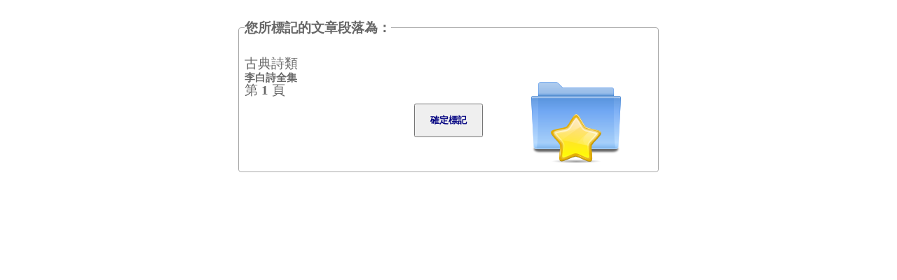

--- FILE ---
content_type: text/html; charset=UTF-8
request_url: https://www.writesprite.com/addrecode.php?id=94957
body_size: 880
content:
<!DOCTYPE HTML>
<html>
<head>
	
	<meta http-equiv="Content-Type" content="text/html; charset=UTF-8">
	<meta name="viewport" content="width=device-width, initial-scale=1, maximum-scale=1">
<title>
標記 / 經典文庫
</title>
<meta content="歷史,文化,文學,經濟,商業,勵志書籍" name="keywords">
<meta content="共享人類智慧的自由閱讀與創作廣場" name="description">



<link rel="stylesheet" type="text/css" href="css/ivory.css" />
<style>
body{font-size:120%;}
</style>
</head>
<body>

<fieldset id="roundCorderC" style="width:98%;max-width:600px;margin:30px auto;padding:3px 8px;text-align:left;border:1px solid #aaa;border-radius: 4px;">
<legend class="subject"><b>您所標記的文章段落為：</b></legend>
<div style="height:180px;background:url(images/folder_bookmarks.png) 90% 90% no-repeat;">
<p style="line-height:26px;">
<form action="addrecode.php" method="post">
<br />
古典詩類<br />
<b style="font-size:11pt;">李白詩全集</b><br />
第 <b>1</b> 頁
</p>
<p align="center">
<input type="hidden" name="p_catname" value="古典詩">
<input type="hidden" name="p_title" value="李白詩全集">
<input type="hidden" name="p_pages" value="1">
<input type="hidden" name="p_id" value="94957">
<input type="submit" style="padding:13px 21px;color:#000080;font-weight:700;" value="確定標記" name="submit" />
</form>
</p>
<div>
</fieldset>
</body>
</html>
